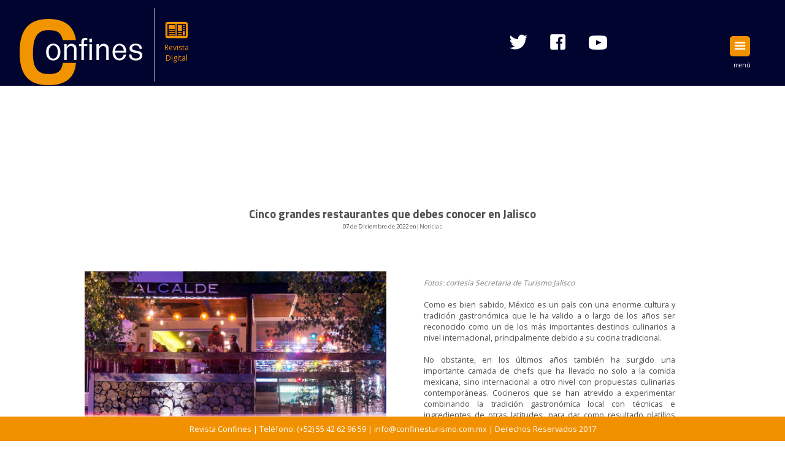

--- FILE ---
content_type: text/html
request_url: https://confinesturismo.com.mx/noticias/Cinco-grandes-restaurantes-que-debes-conocer-en-Jalisco.html
body_size: 5066
content:
<!doctype html>
<html lang="es">

<head>
<meta charset="UTF-8">
<title>Cinco grandes restaurantes que debes conocer en Jalisco</title>
	
<meta name="description" content="En los últimos años, México y por extensión Jalisco ha vivio una explosión de grandes restaurantes lidereados por extraordinarios chefs mexicanos que se han atravido a experimentar, llevado no solo a la comida mexicana, sino internacional a otro nivel con propuestas culinarias contemporáneas....">

<meta name="keywords" content="Revista Confines, Confinesturismo, Turismo y Negocios, Cinco Grandes Restaurantes en Jalisco, Mejores Restaurantes de Jalisco, Mejores Restaurantes de Guadalajara Jalisco, Mejores Restaurantes de Guadalajara, Restaurantes Top Guadalajara, Recomendaciones de Restaurantes Guadalajara, Restaurantes Jalisco, Restaurantes Zapopan, Restaurante Alcalde, Xokol Restaurante, Chef Alcalde Guadalajara, Alcalde Guadalajara 2022, Xokol Restaurante Menu, Xokol Antojeria, Hueso Restaurante, Restaurante Noroc Puerto Vallarta, Restaurantes Puerto Vallarta, Noroc Menu">

<meta name="robots" content="index,follow">

<meta name="distribution" content="global">

<meta name="viewport" content="width=device-width, user-scalable=no, initial-scale=1.0, maximum-scale=1.0, minimum-scale=1.0">

<link rel="stylesheet" href="../css/plananotas02.css">

<link rel="stylesheet" href="../fonts/style.css">
	
<link rel="shortcut icon" href="../image/confinesturismo.ico" type="image/x-icon" />	
<meta property="og:locale" 				content="es_MX"/>
<meta property="og:type" 				content="article"/>
<meta property="og:title" 				content="Cinco grandes restaurantes que debes conocer en Jalisco"/>
<meta property="og:url" 				content="https://confinesturismo.com.mx/noticias/Cinco-grandes-restaurantes-que-debes-conocer-en-Jalisco.html"/>
<meta property="og:site_name" 			content="confinesturismo.com.mx"/>
<meta property="article:publisher" 		content="[https://www.facebook.com/USERNAME]"/>
<meta property="og:image" 				content="https://confinesturismo.com.mx/image/noticias/Mejores-restaurantes-de-Jalisco-1.jpg"/>
<meta name="twitter:title" 				content="Cinco grandes restaurantes que debes conocer en Jalisco"/>
<meta name="twitter:image:src"			content="https://confinesturismo.com.mx/image/noticias/Mejores-restaurantes-de-Jalisco-1.jpg"/>
<meta name="twitter:site" 			
content="@confinesturismo"/>	
<meta name="twitter:via" 				
content="confinesturismo"/>
<meta name="twitter:card" 				content="photo"/>
<meta name="twitter:url" 				content="https://confinesturismo.com.mx/noticias/Cinco-grandes-restaurantes-que-debes-conocer-en-Jalisco.html"/>
	
<!-- Google tag (gtag.js) -->
<script async src="https://www.googletagmanager.com/gtag/js?id=G-J49HYCW2GL"></script>
<script>
  window.dataLayer = window.dataLayer || [];
  function gtag(){dataLayer.push(arguments);}
  gtag('js', new Date());

  gtag('config', 'G-J49HYCW2GL');
</script>
	
<link rel="canonical" href="https://confinesturismo.com.mx/noticias/Cinco-grandes-restaurantes-que-debes-conocer-en-Jalisco.html"/>
	
<script async src="https://pagead2.googlesyndication.com/pagead/js/adsbygoogle.js?client=ca-pub-7190468888923111"
crossorigin="anonymous"></script>	
</head>


<body>
	
    <header class="header">
 		<contenedor>
 		<div class="encabezado">
 		<a class="logo" href="https://confinesturismo.com.mx">
			<img src="../image/logoconfines.png" alt="logo-confines"/>
			</a>
 		
 		<section class="revista">
 			<a href="https://confinesturismo.com.mx/plana_revista.html" target="_blank" class="rd"><span class="icon-news"></span><p class="txt_rd">Revista Digital</p></a>
 		</section>
 		</div>
 		
 		<div class="redes">
 			<a href="https://twitter.com/confinesturismo" target="_blank">
 				<span class="icon-tw"></span></a>
				
			<a href="https://www.facebook.com/ConfinesTurismo-999834960065318/?fref=ts" target="_blank"><span class="icon-fb"></span></a>
				
			<a href="https://www.youtube.com/confinesturismo" target="_blank"><span class="icon-youtube"></span></a>
		</div>
 		
		<div class="desplegado"> 
			<a><span class="icon-menu" id="btn-menu"></span> <p class="txt_redes">menú</p></a>	
		</div>
		
			<nav class="nav" id="nav">
 			<ul class="principal--menu">
 				
 				<li><a class= "menu__item">Leisure +</a>
				<ul>
 					<li><a class= "submenu__item" href="plana-contenidos-leisure.html">- Hoteles de Leisure</a>
 					</li>
 					
 					<li><a class= "submenu__item" href="plana-contenidos-leisure-destinos.html">- Destinos</a>
 					</li>
 				</ul>
 				</li>
 				
				<li><a class= "menu__item">Negocios +</a>
				<ul>
 					<li><a class= "submenu__item" href="../plana-contenidos-negocios-hoteles.html">- Hoteles de Negocios</a>
 					</li>
 					
 					<li><a class= "submenu__item" href="../plana-contenidos-negocios-perspectivas.html">- Perspectivas</a>
 					</li>
 				</ul>
 				</li>
				
 				<li><a class= "menu__item" >Reuniones +</a>
 				<ul>
 					<li><a class= "submenu__item" href="../plana-contenidos-reuniones.html">Convenciones y Reuniones</a></li>
 				</ul>
 				</li>
 				
 				<li><a class= "menu__item" href="../plana-contenidos-noticias.html">Noticias</a></li>
 				
 				<li><a class= "menu__item" href="">Videos</a></li>
 				
 				<li><a class= "menu__item" href="../plana_revista.html">Revista Digital</a></li>
 			</ul>
 			
 				<div class="redesnav">
					<a href="https://twitter.com/confinesturismo" target="_blank">
 					<span class="icon-tw"><p class="txt_redes"></p></span></a>
 					
					<a href="https://www.facebook.com/ConfinesTurismo-999834960065318/?fref=ts" target="_blank"><span class="icon-fb"><p class="txt_redes"></p></span></a>
					
					<a href="https://www.youtube.com/confinesturismo" target="_blank">
					<span class="icon-youtube"><p class="txt_redes"></p></span></a>	
 				</div>	
			</nav>

		</contenedor>
	 </header>
		 

	<main>

    	<contenedor-principal scrolling="no"> 
		<section class="espacio"></section>
       
       	<div class="banner"></div>
       
        <caja>
        <section class="cabezote">
        <section class="conte_cabezote">
		<h1 class="titulo_cabezote">Cinco grandes restaurantes que debes conocer en Jalisco</h1>

		<p class="date2">07 de Diciembre de 2022 en|<a href="https://confinesturismo.com.mx/plana-contenidos-noticias.html">Noticias</a></p>&nbsp;
		</section>
		</section>

        <div class="conte_fotos">
        	
        <section class="galeriafotos"> 
				
		<img src="../image/noticias/Mejores-restaurantes-de-Jalisco-1.jpg" alt="Cinco-mejores-restaurantes-de-Jalisco">
			
		<img src="../image/noticias/Mejores-restaurantes-de-Jalisco-2.jpg" alt="Cinco-mejores-restaurantes-de-Jalisco">
			
		<img src="../image/noticias/Mejores-restaurantes-de-Jalisco-3.jpg" alt="Cinco-mejores-restaurantes-de-Jalisco">
			
		<img src="../image/noticias/Mejores-restaurantes-de-Jalisco-4.jpg" alt="Cinco-mejores-restaurantes-de-Jalisco">
		</section>
						
		<section class="txt_nota">
        <p class="creditos"> Fotos: cortesía Secretaria de Turismo Jalisco</p><br>
							
		<p>Como es bien sabido, México es un país con una enorme cultura y tradición gastronómica que le ha valido a o largo de los años ser reconocido como un de los más importantes destinos culinarios a nivel internacional, principalmente debido a su cocina tradicional.</p><br>
			
		<p>No obstante, en los últimos años también ha surgido una importante camada de chefs que ha llevado no solo a la comida mexicana, sino internacional a otro nivel con propuestas culinarias contemporáneas. Cocineros que se han atrevido a experimentar combinando la tradición gastronómica local con técnicas e ingredientes de otras latitudes, para dar como resultado platillos vanguardistas e innovadores.</p><br>

		<p>Así pues, poco a poco el país se ha ido llenando de nuevos restaurantes desde Yucatán hasta Tijuana, capaces de satisfacer los paladares más exigentes, un fenómeno del que Jalisco no es ajeno y aquí te damos 5 grandes ejemplos de ello.</p><br>
			
		<h2>Alcalde</h2>

		<p>Este gran restaurante es dirigido por el chef Paco Ruano, se caracteriza por sus platillos sencillos y sin pretensiones, que a la vez son un deleite al paladar, no por nada el chef ha sido acreedor a importantes premios como el One to Watch 2016 de los Latin America ‘s 50 Best, que reconoce “a aquel restaurante con un futuro prometedor y considerado una estrella en ascenso en la región”; además en 2021 llegó al puesto 32 de la misma lista de los 50 mejores restaurantes de Latinoamérica.</p><br>

		<p>Su menú va cambiando según la temporada, pero podemos decir su gastronomía mexicana actualizada ha sido por mucho tiempo su sello distintivo. Alcalde se fundó en el año 2013 con la misión de recuperar sabores naturales y texturas tradicionales, alrededor de los cuales ha construido su identidad que los comensales pueden saborear a la carta o con el menú degustación, donde se pueden encontrar opciones como tartaleta de escamoles, tlayuda de atún Nakaoshi y kimchi, lechón con mole barranqueño, pulpo en salsa de semilla de girasol y tamal de chocolate.</p><br>

		<p>Dirección: Av. México 2903, Vallarta Nte., 44690 Guadalajara, Jal.</p><br>
			
		<p>https://alcalde.com.mx/</p><br>
			
		<h2>Xokol</h2>
			
		<p>Una creación de los chefs Xrysw Ruelas y Óscar Segundo, quienes han sido parte de San Pellegrino Young Chef , certamen donde se elige a los mejores chefs jóvenes del mundo. Xokol es un tributo al maíz criollo y la milpa, donde sus platillos se realizan con técnicas prehispánicas y sus sabores varían conforme a los ingredientes de temporada y la interpretación de los chefs, por lo que se pueden encontrar tamales, quesadillas, preparaciones con carnes, mariscos y postres, todo proveniente del maíz de productores de la región mazahua.</p><br>
			
		<p>Oscar Segundo es un chef originario de una comunidad Mazahua, del pueblo de Santa María del Estado de México, que ha trabajado en reconocidas cocinas como La Leche con Alfonso Cadena y Don Nacho Cadena y El Hueso. Fue reconocido por la revista “Quién” en los Quién 50, las cincuenta personas que transforman a México en la edición de 2018, que es el mismo año en el que representó a México en Milán.</p><br>
			
		<p>Por su parte la chef, Cynthia Xrysw Ruelas, originaria de Guadalajara, Jalisco, comenzó su carrera formando parte de restaurantes como la de Alfonso Cadena en La Leche, El Delfín y El Hueso. Recientemente obtuvo el reconocimiento a Chef Revelación 2022 en la Guía México Gastronómico de Culinaria Mexicana y fue considerada la mejor chef latinoamericana en el certamen San Pellegrino Young Chef 2021.</p><br>
			
		<p>Dirección: C. Ignacio Herrera y Cairo 1375, Santa Teresita, 44600 Guadalajara, Jal.</p><br>
			
		<h2>jardín Nebuosa</h2>
			
		<p>Un concepto único donde cada platillo es un recorrido por las montañas y comunidades de la Sierra Madre Occidental, su gastronomía se elabora con productos de temporada proveniente de esta zona, principalmente de su granja, por lo que se encuentran libres de químicos.</p><br>
			
		<p>Proyecto Nebulosa sucede en las afueras de San Sebastián del Oeste, el cual es un bello Pueblo Mágico, a sólo 1 hora 20 minutos de Puerto Vallarta, en plena Sierra Madre Occidental.</p><br>
			
		<p>Ofrecen 3 diferentes menús con una variedad de platillos donde destacan las infladitas de conejo, carnitas de cordero, crema de huitlacoche, ribeye en mole, bizcocho de ponche y hongos de montaña en birria. Además cuentan con una gran gama de bebidas realizadas con raicilla y cervezas artesanales de la casa.</p><br>
			
		<p>Jardín Nebulosa ha recibido los premios “Espíritu a la Excelencia Turística” por el Grupo Excelencias y el “Outstanding Culinary and Travel Experience” en The Taste Awards.</p><br>
			
		<p>Dirección: Gral Aguirre # 110, Centro, 46990 San Sebastián del Oeste, Jal.
		https://jardinnebulosa.com/.</p><br>
			
		<h2>Noroc Puerto Vallarta</h2>
			
		<p>Su carta presenta creaciones de la alta gastronomía que fusionan sabores de la cocina nacional e internacional, presentando platillos exóticos que sorprenden todos los sentidos. Ceviche tropical de erizo, tiradito de langosta, callo de robalo, carpaccio de atún, chicharrón de pulpo y mousse bacour con soletillas de chocolate, son algunos platos que ofrece Noroc.</p><br>
			
		<p>El chef Arturo de Jesús es el responsable del arte culinario de Noroc, inició su carrera en el Instituto de Gastronomía Grupo Isima en Toluca, donde se graduó con excelencia. Su visión siempre ha estado anclada al más alto nivel, participó en el concurso de cocina "Trofeo Thierry Blouet 2017", durante varios años también apoyó el "Festival Gourmet Internacional en Puerto Vallarta, Riviera Nayarit".</p><br> 
			
		<p>Dirección: Basilio Badillo #101, Zona Romántica, Colonia Emiliano, 48380, Puerto Vallarta.</p><br>
			
		<p>Página web: https://norocpv.com/</p><br>
			
		<h2>Tintoque</h2>
			
		<p>Su cocina desarrolla platos de autor elaborados bajo los mayores índices de calidad brindando una gastronomía de vanguardia que promueve la cocina del Pacífico Mexicano, que se distingue por sus productos del mar y los cultivos de las zonas costeras. No por nada La editorial Culinaria Mexicana ha premiado a Tintoque como uno de los 120 mejores restaurantes de México en su “Guía de México Gastronómico 2019, 2020 & 2021” siendo el único lugar de Puerto Vallarta con un galardón tan distintivo.</p><br>
			
		<p>Su “Menú creativo” ofrece especiales que cambian según la disponibilidad de ingredientes y productos, por lo que se encuentran platos como aguachile de curry, pulpo a las brasas, tamal de estofado de borrego, filetes de ojotones en escabeche o jaibas fritas con emulsión de chiles.</p><br>
			
		<p>El joven y experimentado chef Joel Ornelas fundó este restaurante con la finalidad de aplicar la técnica aprendida de la mano de chefs y restaurantes de clase mundial en México, España e Inglaterra.</p><br>
			
		<p>Dirección: Aquiles Serdán 445, Zona Romántica, Emiliano Zapata, Puerto Vallarta</p><br>
			
		https://tintoque.com.mx
        </section>
        </div>
        </caja>

 <!-- final contenedor caja --> 
			
		<section class="icon-socialmedia">
				
		<div class="share-buttons">
		<article class="txt-share">
		<p>Comparte nuestro artículo en:</p>
		</article>
		</div>
		<div class="share-buttons-row">

		<div class="share-twitter"><span class="icon-tw-circle"></span></div> 
					
		<div class="share-fb"><span class="icon-fb-circle"></span></div>

		</div>
		</section> 

		<div class="boton">	
		<div class="leerplana"><a href="../plana-contenidos-noticias.html" class="readmoreplana">Regresar a la página de Noticias</a></div>
		</div>
 		 	 
	    <section class="espacio"></section>
            
         </contenedor-principal>
	</main>

 <footer>
 		<section class="contenedor_f">
			Revista Confines | Teléfono: (+52) 55 42 62 96 59 | info@confinesturismo.com.mx | Derechos Reservados 2017
        </section>
 </footer>
 
 
<script src="../js/menu.js"></script>

<script src="https://ajax.googleapis.com/ajax/libs/jquery/1.11.3/jquery.min.js"></script>
<script src="../js/functions.js"></script>	
</body>
</html>

--- FILE ---
content_type: text/html; charset=utf-8
request_url: https://www.google.com/recaptcha/api2/aframe
body_size: 181
content:
<!DOCTYPE HTML><html><head><meta http-equiv="content-type" content="text/html; charset=UTF-8"></head><body><script nonce="wK5lnNrFhluc2aFakz9U0Q">/** Anti-fraud and anti-abuse applications only. See google.com/recaptcha */ try{var clients={'sodar':'https://pagead2.googlesyndication.com/pagead/sodar?'};window.addEventListener("message",function(a){try{if(a.source===window.parent){var b=JSON.parse(a.data);var c=clients[b['id']];if(c){var d=document.createElement('img');d.src=c+b['params']+'&rc='+(localStorage.getItem("rc::a")?sessionStorage.getItem("rc::b"):"");window.document.body.appendChild(d);sessionStorage.setItem("rc::e",parseInt(sessionStorage.getItem("rc::e")||0)+1);localStorage.setItem("rc::h",'1768708578060');}}}catch(b){}});window.parent.postMessage("_grecaptcha_ready", "*");}catch(b){}</script></body></html>

--- FILE ---
content_type: text/css
request_url: https://confinesturismo.com.mx/css/plananotas02.css
body_size: 1563
content:
@charset "UTF-8";
/* CSS Document */

@import url('https://fonts.googleapis.com/css?family=Titillium+Web:300,400,600,700');
@import url('https://fonts.googleapis.com/css?family=Open+Sans');

*{
	-webkit-box-sizing: border-box;
    -moz-box-sizing: border-box;
    box-sizing: border-box;
	font:  'Open Sans', sans-serif;
	margin: 0;
	padding: 0;
	list-style: none;
	}

img {
	display: block;
	max-width: 100%;
	padding: 1% 2%;
	}

h1, h2, h3, h4, h5, h6 {
	font-family: 'Titillium Web', sans-serif;
	}
body {
	display: block;
	padding: 0;
	margin: 0;
	background: #FFF;
	font-family: 'Open Sans', sans-serif;
	}

p {
	text-align: justify;
}

a {
	text-decoration: none;
	color: #736E6E;
	}


/*------Estilos de Header------*/
header {
	width: 100%;
	height: 140px;
	background: #020430;
    position: fixed;
	}
contenedor {
	display: flex;
	height: 140px;
	padding: 1%;
	justify-content:space-between;
	}

.encabezado {
	display: flex;
	height: 20%
	}

.logo {
	display: block;
	min-width: 180px;
	min-height: 120px;
	padding: 5%;
	border-right: 1px solid #FFF;		
	}


.revista {
	display: block;
	padding: 2% 5%;
	width: 22%;
	}

.revista .rd {
	margin-top: 10px;
	width: 40px;
	display: block;
	text-decoration: none;
	font-family: 'Open Sans', sans-serif;
	font-size: 35px;
	text-align: center;
	color: #F29100;
}

.txt_rd{
	font-size: 12px;
	text-align: center;
	color: #F29100;
}

.icon-news {
	display: block;
	width: 40px;
	height: 40px;
	font-size: 40px;
	text-align: center;
	color: #F29100;
	border-radius: 5px;	
	margin-left: auto;
	cursor: pointer;
}
	
.redes {
	display: flex;
	min-width: 250px;
	margin: auto;
	height: 80%;
	align-content: center;
	align-items: center;
	margin-left: 40%;
}

.txt_redes{
	margin-top: 20%;
	align-content: center;
	align-items: center;
	font-size: 10px;
	text-align: center;
	color: #fff;	
}

.icon-tw {
	display: block;
	margin-top: 6px;
	margin-right: 30px;
	width: 40px;
	height: 40px;
	font-size: 32px;
	text-align: center;
	color: #FFF;
	border-radius: 5px;	
	margin-left: auto;
}

.icon-fb {
	display: block;
	margin-right: 30px;
	width: 30px;
	height: 30px;
	font-size: 28px;
	text-align: center;
	color: #FFF;
	border-radius: 5px;	
	margin-left: auto;
}

.icon-youtube {
	display: block;
	margin-top: 10px;
	width: 40px;
	height: 40px;
	font-size: 30px;
	text-align: center;
	color: #FFF;
	border-radius: 5px;	
	margin-left: auto;
}

.desplegado {
	display: block;
	margin-top: 50px;
	margin-right: 3%;
	width: 40px;	
}

.icon-menu {
	padding: 10%;
	width: 40px;
	height: 35px;
	background: #F29100;
	font-size: 25px;
	text-align: center;
	color: #fff;
	border-radius: 5px;
	cursor: pointer;
}


/*------Estilos de menu------*/

nav {
	position: absolute;
	Top: 240px;
	right: -100%;
	width: 250px;
	height: 500px;
	background: #F29100;
	transition: all 0.4s;
	z-index: 999;
	}

.principal--menu {
 	list-style: none;
	padding: 0;
	margin: 0;	
	text-align: center;
	display: block;
	background: #F29100;
	}


.menu__item {
	display: block;
	padding: 10px;
	background: #F29100;
	text-decoration: none;
	color: #FFF;
	border-bottom: 1px solid #FFF;
	}

.nav ul ul{
	display: none;
	}

.nav ul li:hover ul{
	display: block;
	}	

.submenu__item {
	display: block;
	padding: 10px;
	list-style: none;
	color: #FFF;
	text-decoration: none;	
	}

.principal--menu a:hover {
	background: #FABE78;
	color: #FFF;
	}

.mostrar {
	right: 0%;
	}

.redesnav{
	display: none;
	}

/*estilo de main*/

contenedor-principal {
	display: block;
	width: 100%;
	margin-top: 0;
	padding: 0;
	}

caja{
	width: 100%;
	padding: 0;
	margin: 0;
}

.espacio{
    width: 100%;
    height: 110px;
	}

.banner {
	position: fixed;
	width: 100%;
	margin-top: 30px;
    display: flex;
  	justify-content: center;
  	align-items: center;
	background: rgba(6,47,97,0.86);
	}

.imagen {
	padding: 0 1%;
  	width: 40%;
	min-width: 300px;
}	

/*-------Estilos del cabezote-------*/

.cabezote{
	display: block;
	width: 100%;
	}

.conte_cabezote{
	display: block;
	width: 100%;
	padding: 225px 2% 15px;
	align-content: center;
	align-items: center;
	}

.titulo_cabezote{
	text-align: center;
	color: #4F4F4F;
	}

.date2{
	font-size: 60%;
	color: #4F4F4F;
	text-align: center;
	margin-bottom: 2%;	
	}

.cabezote_txt{
	display: block;
	width: 100%;
	color: #4F4F4F;
	text-align: center;
	font-size: 95%;
	}

/*----estilos de slider----*/

	.conte_fotos{
	display: flex;
	width: 100%;
	margin: 0;
	padding: 0 10%;
	align-items:flex-start;
	}

	.galeriafotos{
	display: block;
	width: 50%;
	}

	.txt_nota{
	display: block;	
	width: 50%;
	padding: 15px 5% 0 5%;
    font-size: 80%;
    color: #4F4F4F; 
	}

	.creditos{
	color: #808080;
	font-style: italic;
	font-size: 12px;
	}

/*---estilos de recuadro---*/
	.recuadro{
	display: block;
	width: 100%;
	padding: 0 18%;
	}

	.txt_recuadro{
	width: 100%;
	background: #F29100;
    padding: 4% 7%;
	font-size: 80%;
	color: #FFF;
	}

/*----- icon-socialmedia-----*/

	.icon-socialmedia{
	display:block;
	margin-top: 2%;
	width: 100%;
	justify-content: center;
  	align-items: center;
	}

	.share-buttons{
	display: flex;
	width: 100%;
	margin-bottom: 2%;
	justify-content: center;	
  	align-items: center;
	}

	.txt-share{
	text-align: center;
	color: #4F4F4F;
	font-size: 10px;
	}

	.share-buttons-row {
	display: flex;
	height: 40px;
	text-align: center;
  	justify-content: center;
  	align-items: center;
 	}

	.icon-fb-circle, .icon-tw-circle, .icon-google-circle {
	width: 40px;
	height: 40px;
	margin: 0 25px;
	font-size: 32px;
	text-align: center;
	color:#D0CFCF;
	cursor: pointer;
	}

/*-Estilos boton de regreso-*/
	
	.boton{
	width: 100%;
	display: flex;
	justify-content: center;
  	align-items: center;	
	}

	.leerplana {
	display: flex;
	margin-top: 5%;
	width: 40%;
	height: 40px;
	border: 1px solid #4F4F4F;
	text-align: center;
  	justify-content: center;
  	align-items: center;
	cursor: pointer;
	}

	.readmoreplana {
	color: #4F4F4F;
	font-size: 90%;
	text-decoration: none;
	}


/*------Estilos de footer------*/

footer {
    position: fixed;
	display: flex;
	background: #F29100;
	bottom: 0;
	width: 100%;
    height: 40px;
	justify-content: center;
	align-items: center;
	}


	.contenedor_f{
	display: flex;
	padding: 2%;
	width: 80%;
	height: 80%;
	color: #FFF;
	font-size: 80%;
	text-align: center;
	justify-content: center;
	align-items: center;	
	}

@media screen and (max-width:1500px){
	nav {
	top: 250px;
	}
	
}

@media screen and (max-width:1074px){
	nav {
	top: 220px;
	}
	
	.conte_cabezote{
		padding: 150px 30% 2%;
	}
	
}

@media screen and (max-width:800px){
 	.redes{
	display: none;
 	}

	.redesnav {
	display:flex;
	margin-top: 5%;
	width: 250px;
	height: 5%;
	align-content: center;
	align-items: center;
	padding: 0 15%;
	}

nav {
   top: 200px;
	}
	
/* estilos de cabezote*/
	
	.conte_cabezote{
	padding: 150px 10% 2%;
	}
}
	
@media screen and (max-width:600px){
nav {
   top: 198px;
	}
	
	.conte_fotos{
	display: block;
	margin: 0;
	padding: 0 5%;
	}
	
	.galeriafotos{
	width: 100%;		
	}
	
	.txt_nota {
	width: 100%;
	}
	
/*_________________*/
	
	footer{
	 height: 60px;
	}
	
	.contenedor_f{
	padding: 1%;
	width: 80%;	
	}

}



@media screen and (max-width : 360px ){
	
	
p 	{
	text-align: left;
	}
	
	.revista{
	display: none;
	}
   
nav {
   top: 197px;
	}
	
	.conte_cabezote{
	padding-top: 120px;
	}
	
	.txt_nota {
	width: 100%;
	}
	
	.leerplana {
	width: 80%;
	}

/*________footer_______+*/
	
		footer{
	 height: 70px;
	}
	
	.contenedor_f{
    font-size: 50%;
    }
}


--- FILE ---
content_type: text/css
request_url: https://confinesturismo.com.mx/fonts/style.css
body_size: 220
content:
@font-face {
  font-family: 'icomoon';
  src:  url('icomoon.eot?to3sv7');
  src:  url('icomoon.eot?to3sv7#iefix') format('embedded-opentype'),
    url('icomoon.ttf?to3sv7') format('truetype'),
    url('icomoon.woff?to3sv7') format('woff'),
    url('icomoon.svg?to3sv7#icomoon') format('svg');
  font-weight: normal;
  font-style: normal;
}

[class^="icon-"], [class*=" icon-"] {
  /* use !important to prevent issues with browser extensions that change fonts */
  font-family: 'icomoon' !important;
  speak: none;
  font-style: normal;
  font-weight: normal;
  font-variant: normal;
  text-transform: none;
  line-height: 1;

  /* Better Font Rendering =========== */
  -webkit-font-smoothing: antialiased;
  -moz-osx-font-smoothing: grayscale;
}

.icon-news:before {
  content: "\e900";
}
.icon-menu:before {
  content: "\e907";
}
.icon-fb-circle:before {
  content: "\e901";
}
.icon-fb:before {
  content: "\e902";
}
.icon-google-circle:before {
  content: "\e903";
}
.icon-tw-circle:before {
  content: "\e904";
}
.icon-tw:before {
  content: "\e905";
}
.icon-youtube-circle:before {
  content: "\e908";
}
.icon-youtube:before {
  content: "\e906";
}


--- FILE ---
content_type: text/javascript
request_url: https://confinesturismo.com.mx/js/functions.js
body_size: 189
content:
$(function() {
	/*Define some constants */
	const ARTICLE_TITLE =  document.title;
	const ARTICLE_URL = encodeURIComponent(window.location.href);
	const MAIN_IMAGE_URL = encodeURIComponent($('meta[property="og:image"]').attr('content'));
	const TW_MAIN_IMAGE_URL = encodeURIComponent($('meta[property="twitter:image:src"]').attr('content'));

	$('.share-fb').click(function(){
		open_window('http://www.facebook.com/sharer/sharer.php?u='+ARTICLE_URL,'facebook_share');
	});

	$('.share-twitter').click(function(){
		open_window('http://twitter.com/share?url='+ARTICLE_URL+'&media='+TW_MAIN_IMAGE_URL,'twitter_share');
	});

	$('.share-google-plus').click(function(){
		open_window('https://plus.google.com/share?url='+ARTICLE_URL, 'google_share');
	});

	$('.share-pinterest').click(function(){
		open_window('https://pinterest.com/pin/create/button/?url='+ARTICLE_URL+'&media='+MAIN_IMAGE_URL+'&description='+ARTICLE_TITLE, 'pinterest_share');
	});

	function open_window(url, name){
		window.open(url, name, 'height=320, width=640, toolbar=no, menubar=no, scrollbars=yes, resizable=yes, location=no, directories=no, status=no');
	}
});

--- FILE ---
content_type: text/javascript
request_url: https://confinesturismo.com.mx/js/menu.js
body_size: -95
content:
// JavaScript Document

var btnMenu = document.getElementById("btn-menu");
var nav = document.getElementById("nav");

btnMenu.addEventListener("click", function(){
	nav.classList.toggle("mostrar");
})